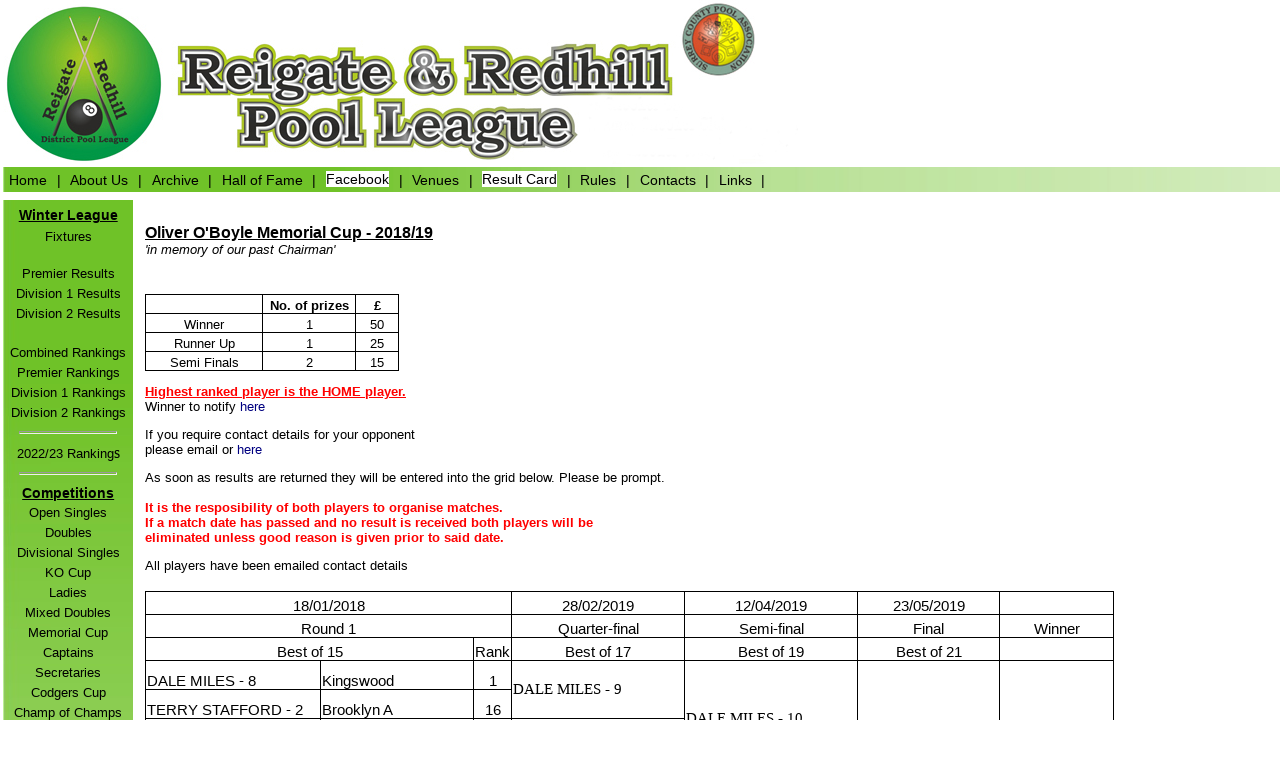

--- FILE ---
content_type: text/html
request_url: https://rrdpl.co.uk/Archive/2018_19/Competitions/Memorial_Cup.html
body_size: 3274
content:
<!DOCTYPE html PUBLIC "-//W3C//DTD XHTML 1.0 Transitional//EN" "http://www.w3.org/TR/xhtml1/DTD/xhtml1-transitional.dtd">
<html xmlns="http://www.w3.org/1999/xhtml">

<!-- #BeginTemplate "../../../Master.dwt" -->

<head>
<meta content="text/html; charset=utf-8" http-equiv="Content-Type" />
<meta content="en-gb" http-equiv="-Language" />
<!-- #BeginEditable "doctitle" -->
<title>Oliver O&#39;Boyle Memorial Cup</title>
<style type="text/css">













































































.style6 {
	color: windowtext;
	font-size: 8.0pt;
	font-weight: 700;
	font-style: normal;
	text-decoration: none;
	font-family: Arial, sans-serif;
	text-align: center;
	vertical-align: bottom;
	white-space: nowrap;
	border: .5pt solid windowtext;
	padding-left: 1px;
	padding-right: 1px;
	padding-top: 1px;
}
.style7 {
	color: windowtext;
	font-size: 8.0pt;
	font-weight: 400;
	font-style: normal;
	text-decoration: none;
	font-family: Arial, sans-serif;
	text-align: center;
	vertical-align: bottom;
	white-space: nowrap;
	border: .5pt solid windowtext;
	padding-left: 1px;
	padding-right: 1px;
	padding-top: 1px;
}
.style8 {
	color: windowtext;
	font-size: 8.0pt;
	font-weight: 400;
	font-style: normal;
	text-decoration: none;
	font-family: Arial, sans-serif;
	text-align: general;
	vertical-align: bottom;
	white-space: nowrap;
	border: .5pt solid windowtext;
	padding-left: 1px;
	padding-right: 1px;
	padding-top: 1px;
}
.style9 {
	color: windowtext;
	font-size: 8.0pt;
	font-weight: 400;
	font-style: normal;
	text-decoration: none;
	font-family: Arial, sans-serif;
	text-align: left;
	vertical-align: middle;
	white-space: nowrap;
	border: .5pt solid windowtext;
	padding-left: 1px;
	padding-right: 1px;
	padding-top: 1px;
}
.style10 {
	color: windowtext;
	font-size: 8.0pt;
	font-weight: 400;
	font-style: normal;
	text-decoration: none;
	font-family: Arial, sans-serif;
	text-align: general;
	vertical-align: bottom;
	white-space: nowrap;
	border-style: none;
	border-color: inherit;
	border-width: medium;
	padding-left: 1px;
	padding-right: 1px;
	padding-top: 1px;
}
.style11 {
	color: #FF0000;
}
.style12 {
	font-family: Arial, Helvetica, sans-serif;
	font-size: small;
	font-weight: normal;
}
.style13 {
	font-weight: bold;
	font-family: Arial, Helvetica, sans-serif;
	font-size: medium;
}
td
	{border-style: none;
	border-color: inherit;
	border-width: medium;
	padding-top:1px;
	padding-right:1px;
	padding-left:1px;
	color:black;
	font-size:11.0pt;
	font-weight:400;
	font-style:normal;
	text-decoration:none;
	font-family:Calibri, sans-serif;
	text-align:general;
	vertical-align:bottom;
	white-space:nowrap;
	}
.auto-style38 {
	border-collapse: collapse;
	border: 1px solid #000000;
}
.auto-style39 {
	border-style: solid;
	border-width: 1px;
}
.auto-style40 {
	text-align: center;
	border-style: solid;
	border-width: 1px;
}






.style2 {
	font-family: Arial;
	font-size: 10pt;
	color: black;
}
.auto-style41 {
	text-align: left;
	border-style: solid;
	border-width: 1px;
	font-family: Calibri;
	vertical-align: middle;
}
</style>
<!-- #EndEditable -->
<meta content="text/html; charset=utf-8" http-equiv="-Type" />
<link href="../../../master.css" rel="stylesheet" type="text/css" />
<style type="text/css">

#top_nav ul {
	display: inline;
	list-style-type: none;
	margin-left: 0px;
	padding-left: .2em;
}
#top_nav li {
	display: inline;
}
#top_nav a {
	text-decoration: none;
	padding: .25em .2em .25em .2em;
	color: #000000;
	font-family: Arial, Helvetica, sans-serif;
	font-size: 14px;
}
#top_nav a:hover {
	text-decoration: underline;
}
#left_col ul {
	padding: 0px;
	margin: 0px;
	list-style-type: none;
	text-align: center;
}
#left_col a {
	text-decoration: none;
	color: #000000;
	font-size: small;
	font-family: Arial, Helvetica, sans-serif;
}
#left_col li {
	padding: 1px;
	margin: 0;
}
#left_col a:hover {
	text-decoration: underline;
}
#left_col_title {
	font-size: 14px;
	text-decoration: underline;
	font-weight: bold;
	text-align: center;
	font-family: Arial, Helvetica, sans-serif;
}
.LeftNavLink {
	font-size: small;
	color: #000000;
	font-style: normal;
	font-weight: normal;
	font-variant: normal;
}
.PageTitle {
	text-decoration: underline;
	font-weight: bold;
	font-family: Arial, Helvetica, sans-serif;
	font-size: medium;
}
.content {
	font-family: Arial, Helvetica, sans-serif;
	font-size: small;
}
#content ul {
	list-style-type: none;
	display: inline;
}
#content li {
	padding: 0;
	margin: 0;
}
#content a {
	padding: 0px;
	margin: 0px;
	text-decoration: none;
	color: #000080;
	font-size: small;
}
#content a:hover {
	text-decoration: underline;
}
.horizline {
	text-align: center;
}
.copyright {
	font-size: small;
}
.contentcenter {
	text-align: center;
}
.style1 {
	font-family: "Times New Roman";
}
.auto-style2 {
	color: #FF0000;
}
.auto-style3 {
	background-color: #FFFFFF;
}
</style>
</head>

<body>

<div id="masthead">
	<img height="164" src="../../../images/banner%20-%20Copy.jpg" width="795" /></div>
<div id="top_nav">
	<ul>
		<li><a href="../../../index.html">Home</a></li>
		<li><a >|</a></li>
		<li><a href="../../../General/about_us.html">About Us</a></li>
		<li><a >|</a></li>
		<li><a href="../../archive.html">Archive</a></li>
		<li><a >|</a></li>
		<li><a href="../../Hall_Of_Fame.html">Hall of Fame</a></li>
		<li><a >|</a></li>
		<li>
		<a href="https://www.facebook.com/groups/923867861031243/" class="auto-style2">
		<span class="auto-style3">Facebook</span></a></li>
		<li><a >|</a></li>
		<li><a href="../../../General/Venues.html">Venues</a></li>
		<li><a >|</a></li>
		<li><a href="../../../Forms/result_card%202019.pdf"><span class="auto-style3">
		Result Card</span></a></li>
		<li><a >|</a></li>
		<li><a href="../../../General/Rules.html">Rules</a></li>
		<li><a >|</a></li>
		<li><a href="../../../General/contacts.html">Contacts</a></li>
		<li><a >|</a></li>
		<li><a href="../../../General/Links.html">Links</a></li>
		<li><a >|</a></li>
	</ul>
</div>

	<div id="left_col">
		
		<ul>
			<li style="height: 4px"></li>
			<li id="left_col_title">Winter League</li>
			<li></li>
			<li><a href="../../../Winter_League/Fixtures.html">Fixtures</a></li>
			<li style="height: 15px"></li>
			<li><a href="../../../Winter_League/Results/Premier_Results.html">Premier Results</a></li>			
			<li>
			<a href="../../../Winter_League/Results/Division_1_Results.html">Division 
			1 Results</a></li>
			<li>
			<a href="../../../Winter_League/Results/Division_2_Results.html">Division 2 Results</a></li>			
			<li></li>
			<li style="height: 15px"></li>
			<li>
			<a href="../../../Winter_League/Rankings/Combined_Rankings.html">Combined Rankings</a></li>
			<li><a href="../../../Winter_League/Rankings/Premier_Rankings.html">Premier Rankings</a></li>
			<li>
			<a href="../../../Winter_League/Rankings/Division_1_Rankings.html">Division 1 
			Rankings</a></li>
			<li>
			<a href="../../../Winter_League/Rankings/Division_2_Rankings.html">Division 
			2 Rankings</a></li>
			<li><hr class="horizline" style="width: 75%; height: 1px;" /></li>
			<li><a href="../../2022_23/Rankings/Combined_Rankings.html">2<span class="content">022/23 
			Ranking</span></a>s</li>
			<li><hr class="horizline" style="width: 75%; height: 1px;" /></li>
			<li id="left_col_title">Competitions</li>
			<li><a href="../../../Winter_League/Competitions/Open_Singles.html">Open Singles</a></li>
			<li><a href="../../../Winter_League/Competitions/Doubles.html">Doubles</a></li>
			<li>
			<a href="../../../Winter_League/Competitions/Division_Singles.html">Divisional Singles</a></li>
			<li><a href="../../../Winter_League/Competitions/KO_Cup.html">KO Cup</a></li>
			<li><a href="../../../Winter_League/Competitions/Ladies.html">Ladies</a></li>
			<li>
			<a href="../../../Winter_League/Competitions/Mixed_Doubles.html">Mixed Doubles</a></li>
			<li><a href="../../../Winter_League/Competitions/Memorial_Cup.html">Memorial Cup</a></li>
			<li><a href="../../../Winter_League/Competitions/Captains.html">Captains</a></li>
			<li><a href="../../../Winter_League/Competitions/Secretaries.html">Secretaries</a></li>
			<li><a href="../../../Winter_League/Competitions/Codgers_Cup.html">Codgers Cup</a></li>
			<li>
			<a href="../../../Winter_League/Competitions/Champion_Of_Champions.html">Champ of Champs</a></li>
			<li><a href="../../../Winter_League/Competitions/Finals.html">Finals Night</a></li>
			<li><hr class="horizline" style="width: 75%; height: 1px;" /></li>
			<li></li>
			<li class="content"><strong>
			<a href="../../../Summer_League/Summer%20Information.html">Summer League</a></strong></li>
			<li class="content">
			<a href="../../../Summer_League/Summer_Fixtures.html">Fixtures</a></li>
			<li class="content">
			<a href="../../../Summer_League/Summer_Results.html">Results</a></li>
		</ul>
		<p>&nbsp;</p>
		<p>&nbsp;</p>
		<ul>
			<li></li>
			<li class="copyright"><span class="style1">© </span>copyright</li>
			<li class="copyright">Reigate Redhill</li>
			<li class="copyright">District Pool League</li>
			<li class="copyright">2003-2023</li>
		</ul>
		
	</div>
			
<div id="content" style="margin: 0; position: absolute; left: 145px; top: 208px; z-index: 1; height: 55px; width: 600px;">
<!-- #BeginEditable "content" -->
			<p class="style13" style="height: 19px"><span class="PageTitle">
			Oliver O&#39;Boyle Memorial Cup - 2018/19</span><em><span class="style12"><br />
			&#39;in memory of our past Chairman&#39;</span></em></p>
	<p class="style13" style="height: 19px">&nbsp;</p>
<table x:str border="0" cellpadding="0" cellspacing="0" style="border-collapse: collapse; width: 254px" id="table9">
	<tr height="17" style="height:12.75pt">
		<td height="17" width="116" style="height: 12.75pt; width: 87pt; text-align: center; color: windowtext; font-size: 10.0pt; font-weight: 400; font-style: normal; text-decoration: none; font-family: Arial; vertical-align: bottom; white-space: nowrap; border: .5pt solid windowtext; padding-left: 1px; padding-right: 1px; padding-top: 1px">
		&nbsp;</td>
		<td style="width: 90px; font-weight: 700; font-family: Arial, sans-serif; text-align: center; color: windowtext; font-size: 10.0pt; font-style: normal; text-decoration: none; vertical-align: bottom; white-space: nowrap; border-left: medium none; border-right: .5pt solid windowtext; border-top: .5pt solid windowtext; border-bottom: .5pt solid windowtext; padding-left: 1px; padding-right: 1px; padding-top: 1px">
		No. of prizes</td>
		<td style="width: 40px; font-weight: 700; font-family: Arial, sans-serif; text-align: center; color: windowtext; font-size: 10.0pt; font-style: normal; text-decoration: none; vertical-align: bottom; white-space: nowrap; border-left: medium none; border-right: .5pt solid windowtext; border-top: .5pt solid windowtext; border-bottom: .5pt solid windowtext; padding-left: 1px; padding-right: 1px; padding-top: 1px">
		£</td>
	</tr>
	<tr height="17" style="height:12.75pt">
		<td height="17" style="height: 12.75pt; text-align: center; color: windowtext; font-size: 10.0pt; font-weight: 400; font-style: normal; text-decoration: none; font-family: Arial; vertical-align: bottom; white-space: nowrap; border-left: .5pt solid windowtext; border-right: .5pt solid windowtext; border-top: medium none; border-bottom: .5pt solid windowtext; padding-left: 1px; padding-right: 1px; padding-top: 1px">
		Winner</td>
		<td style="text-align: center; color: windowtext; font-size: 10.0pt; font-weight: 400; font-style: normal; text-decoration: none; font-family: Arial; vertical-align: bottom; white-space: nowrap; border-left: medium none; border-right: .5pt solid windowtext; border-top: medium none; border-bottom: .5pt solid windowtext; padding-left: 1px; padding-right: 1px; padding-top: 1px" x:num width="90">
		1</td>
		<td style="text-align: center; vertical-align: bottom; white-space: nowrap; border-left: medium none; border-right: .5pt solid windowtext; border-top: medium none; border-bottom: .5pt solid windowtext; padding-left: 1px; padding-right: 1px; padding-top: 1px" x:num width="40" class="style2">
		50</td>
	</tr>
	<tr height="17" style="height:12.75pt">
		<td height="17" style="height: 12.75pt; text-align: center; color: windowtext; font-size: 10.0pt; font-weight: 400; font-style: normal; text-decoration: none; font-family: Arial; vertical-align: bottom; white-space: nowrap; border-left: .5pt solid windowtext; border-right: .5pt solid windowtext; border-top: medium none; border-bottom: .5pt solid windowtext; padding-left: 1px; padding-right: 1px; padding-top: 1px">
		Runner Up</td>
		<td style="text-align: center; color: windowtext; font-size: 10.0pt; font-weight: 400; font-style: normal; text-decoration: none; font-family: Arial; vertical-align: bottom; white-space: nowrap; border-left: medium none; border-right: .5pt solid windowtext; border-top: medium none; border-bottom: .5pt solid windowtext; padding-left: 1px; padding-right: 1px; padding-top: 1px" x:num width="90">
		1</td>
		<td style="text-align: center; vertical-align: bottom; white-space: nowrap; border-left: medium none; border-right: .5pt solid windowtext; border-top: medium none; border-bottom: .5pt solid windowtext; padding-left: 1px; padding-right: 1px; padding-top: 1px" x:num width="40" class="style2">
		25</td>
	</tr>
	<tr height="17" style="height:12.75pt">
		<td height="17" style="height: 12.75pt; text-align: center; color: windowtext; font-size: 10.0pt; font-weight: 400; font-style: normal; text-decoration: none; font-family: Arial; vertical-align: bottom; white-space: nowrap; border-left: .5pt solid windowtext; border-right: .5pt solid windowtext; border-top: medium none; border-bottom: .5pt solid windowtext; padding-left: 1px; padding-right: 1px; padding-top: 1px">
		Semi Finals</td>
		<td style="text-align: center; color: windowtext; font-size: 10.0pt; font-weight: 400; font-style: normal; text-decoration: none; font-family: Arial; vertical-align: bottom; white-space: nowrap; border-left: medium none; border-right: .5pt solid windowtext; border-top: medium none; border-bottom: .5pt solid windowtext; padding-left: 1px; padding-right: 1px; padding-top: 1px" x:num width="90">
		2</td>
		<td style="text-align: center; color: windowtext; font-size: 10.0pt; font-weight: 400; font-style: normal; text-decoration: none; font-family: Arial; vertical-align: bottom; white-space: nowrap; border-left: medium none; border-right: .5pt solid windowtext; border-top: medium none; border-bottom: .5pt solid windowtext; padding-left: 1px; padding-right: 1px; padding-top: 1px" x:num width="40">
		15</td>
	</tr>
</table>
	<p class="content"><font color="#FF0000"><u><b>Highest ranked player 
			is the HOME player.</b></u></font><br />
			Winner to notify
			<a href="mailto:secretary@rrdpl.co.uk" target="_parent">here</a></p>
			<p class="content">If you require contact details for your opponent
			<br />
			please email or
			<a href="mailto:results@rrdpl.co.uk" target="_parent">here</a></p>
			<p class="content">As soon as results are returned they will be 
			entered into the grid below. Please be prompt.<br />
			<br />
			<font size="4" class="copyright"><span class="style11"><strong>It is the resposibility of both players to organise 
			matches.</strong></span><strong><br class="style11" />
			</strong><span class="style11"><strong>If a match date has passed and no result is received both players 
			will be </strong></span><strong> <br class="style11" />
			</strong><span class="style11"><strong>eliminated unless good reason is given prior to said date.</strong></span></font></p>
			<span class="content">All players have been emailed contact details</span><br />
			<br />
	<table border="0" cellpadding="0" cellspacing="0" class="auto-style38" style="width: 665pt" width="886">
		<colgroup>
			<col style="mso-width-source: userset; mso-width-alt: 5924;" />
			<col style="mso-width-source: userset; mso-width-alt: 6400;" />
			<col style="mso-width-source:userset;mso-width-alt:3145;" />
			<col style="mso-width-source:userset;mso-width-alt:6400;" />
			<col style="mso-width-source:userset;mso-width-alt:3986;width:82pt" width="109" />
			<col style="mso-width-source:userset;mso-width-alt:3620;width:74pt" width="99" />
			<col style="width:60pt" width="80" />
		</colgroup>
		<tr height="21" style="height:15.75pt">
			<td class="auto-style40" colspan="3" height="21">18/01/2018</td>
			<td class="auto-style40" style="width: 142px">28/02/2019</td>
			<td class="auto-style40" style="width: 130px">12/04/2019</td>
			<td class="auto-style40" width="99">23/05/2019</td>
			<td class="auto-style39" width="80">&nbsp;</td>
		</tr>
		<tr height="21" style="height:15.75pt">
			<td class="auto-style40" colspan="3" height="21">Round 1</td>
			<td class="auto-style40" style="width: 142px">Quarter-final</td>
			<td class="auto-style40" style="width: 130px">Semi-final</td>
			<td class="auto-style40">Final</td>
			<td class="auto-style40">Winner</td>
		</tr>
		<tr height="21" style="height:15.75pt">
			<td class="auto-style40" colspan="2" height="21">Best of 15</td>
			<td class="auto-style40" style="width: 22pt">Rank</td>
			<td class="auto-style40" style="width: 142px">Best of 17</td>
			<td class="auto-style40" style="width: 130px">Best of 19</td>
			<td class="auto-style40">Best of 21</td>
			<td class="auto-style40">&nbsp;</td>
		</tr>
		<tr height="27" style="mso-height-source:userset;height:20.25pt">
			<td class="auto-style39" height="27" style="width: 137px">DALE MILES 
			- 8</td>
			<td class="auto-style39" style="width: 98pt">Kingswood</td>
			<td class="auto-style40" style="width: 22pt">1</td>
			<td class="auto-style41" rowspan="2" style="width: 142px">DALE MILES - 9</td>
			<td class="auto-style41" rowspan="4" style="width: 130px">DALE MILES 
			- 10</td>
			<td class="auto-style41" rowspan="8">DALE MILES - 8</td>
			<td class="auto-style41" rowspan="16">OLLIE O'BOYLE</td>
		</tr>
		<tr height="27" style="mso-height-source:userset;height:20.25pt">
			<td class="auto-style39" height="27" style="width: 137px">TERRY 
			STAFFORD - 2</td>
			<td class="auto-style39" style="width: 98pt">Brooklyn A</td>
			<td class="auto-style40" style="width: 22pt">16</td>
		</tr>
		<tr height="27" style="mso-height-source:userset;height:20.25pt">
			<td class="auto-style39" height="27" style="width: 137px">SIMON 
			TATON - 3</td>
			<td class="auto-style39" style="width: 98pt">Brooklyn Ball Breakers</td>
			<td class="auto-style40" style="width: 22pt">8</td>
			<td class="auto-style41" rowspan="2" style="width: 142px">GEORGE 
			WILSON - 2</td>
		</tr>
		<tr height="27" style="mso-height-source:userset;height:20.25pt">
			<td class="auto-style39" height="27" style="width: 137px">GEORGE 
			WILSON - 8</td>
			<td class="auto-style39" style="width: 98pt">The Bull</td>
			<td class="auto-style40" style="width: 22pt">9</td>
		</tr>
		<tr height="27" style="mso-height-source:userset;height:20.25pt">
			<td class="auto-style39" height="27" style="width: 137px">JAKE 
			UNDERHILL - 8</td>
			<td class="auto-style39" style="width: 98pt">Brooklyn Ball Breakers</td>
			<td class="auto-style40" style="width: 22pt">4</td>
			<td class="auto-style41" rowspan="2" style="width: 142px">JAKE 
			UNDERHILL - 3</td>
			<td class="auto-style41" rowspan="4" style="width: 130px">NICK POOL 
			- 5</td>
		</tr>
		<tr height="27" style="mso-height-source:userset;height:20.25pt">
			<td class="auto-style39" height="27" style="width: 137px">STUART 
			PORTE - 6</td>
			<td class="auto-style39" style="width: 98pt">Merstham Mavericks</td>
			<td class="auto-style40" style="width: 22pt">13</td>
		</tr>
		<tr height="27" style="mso-height-source:userset;height:20.25pt">
			<td class="auto-style39" height="27" style="width: 137px">NICK POOL 
			- 8</td>
			<td class="auto-style39" style="width: 98pt">BB Cues</td>
			<td class="auto-style40" style="width: 22pt">5</td>
			<td class="auto-style41" rowspan="2" style="width: 142px">NICK POOL - 9</td>
		</tr>
		<tr height="27" style="mso-height-source:userset;height:20.25pt">
			<td class="auto-style39" height="27" style="width: 137px">STEVE 
			McCARTHY - 5</td>
			<td class="auto-style39" style="width: 98pt">Brooklyn Ball Breakers</td>
			<td class="auto-style40" style="width: 22pt">12</td>
		</tr>
		<tr height="27" style="mso-height-source:userset;height:20.25pt">
			<td class="auto-style39" height="27" style="width: 137px">OLLIE 
			O'BOYLE - 8</td>
			<td class="auto-style39" style="width: 98pt">The Lions</td>
			<td class="auto-style40" style="width: 22pt">2</td>
			<td class="auto-style41" rowspan="2" style="width: 142px">OLLIE 
			O'BOYLE - 9</td>
			<td class="auto-style41" rowspan="4" style="width: 130px">OLLIE O'BOYLE 
			- 10</td>
			<td class="auto-style41" rowspan="8">OLLIE O'BOYLE - 11</td>
		</tr>
		<tr height="27" style="mso-height-source:userset;height:20.25pt">
			<td class="auto-style39" height="27" style="width: 137px">ANDY 
			CHITTY - 3</td>
			<td class="auto-style39" style="width: 98pt">Rexpendables</td>
			<td class="auto-style40" style="width: 22pt">15</td>
		</tr>
		<tr height="27" style="mso-height-source:userset;height:20.25pt">
			<td class="auto-style39" height="27" style="width: 137px">ROGER 
			TEDSTONE - 3</td>
			<td class="auto-style39" style="width: 98pt">Rexs A</td>
			<td class="auto-style40" style="width: 22pt">7</td>
			<td class="auto-style41" rowspan="2" style="width: 142px">LUKE 
			WILLSHER - 0</td>
		</tr>
		<tr height="27" style="mso-height-source:userset;height:20.25pt">
			<td class="auto-style39" height="27" style="width: 137px">LUKE 
			WILLSHER - 8</td>
			<td class="auto-style39" style="width: 98pt">BB Cues</td>
			<td class="auto-style40" style="width: 22pt">10</td>
		</tr>
		<tr height="27" style="mso-height-source:userset;height:20.25pt">
			<td class="auto-style39" height="27" style="width: 137px">TONY 
			O'CONNELL - 6</td>
			<td class="auto-style39" style="width: 98pt">Rexpendables</td>
			<td class="auto-style40" style="width: 22pt">3</td>
			<td class="auto-style41" rowspan="2" style="width: 142px">NEIL JONES 
			- 5</td>
			<td class="auto-style41" rowspan="4" style="width: 130px">RICHARD 
			MONKTON - 3</td>
		</tr>
		<tr height="27" style="mso-height-source:userset;height:20.25pt">
			<td class="auto-style39" height="27" style="width: 137px">NEIL JONES 
			- 8</td>
			<td class="auto-style39" style="width: 98pt">Rexpendables</td>
			<td class="auto-style40" style="width: 22pt">14</td>
		</tr>
		<tr height="27" style="mso-height-source:userset;height:20.25pt">
			<td class="auto-style39" height="27" style="width: 137px">RICHARD 
			MONKTON - 8</td>
			<td class="auto-style39" style="width: 98pt">Rexpendables</td>
			<td class="auto-style40" style="width: 22pt">6</td>
			<td class="auto-style41" rowspan="2" style="width: 142px">RICHARD 
			MONKTON - 9</td>
		</tr>
		<tr height="27" style="mso-height-source:userset;height:20.25pt">
			<td class="auto-style39" height="27" style="width: 137px">ROBIN 
			BAILEY - 4</td>
			<td class="auto-style39" style="width: 98pt">Brooklyn A</td>
			<td class="auto-style40" style="width: 22pt">11</td>
		</tr>
	</table>
<!-- #EndEditable -->
</div>
			
</body>

<!-- #EndTemplate -->

</html>
		
			


--- FILE ---
content_type: text/css
request_url: https://rrdpl.co.uk/master.css
body_size: 29
content:
  /* CSS layout */
body {
	margin: 0;
	padding: 0;
}

#masthead {
	margin-left: .2em;
}
#top_nav {
	margin-top: .2em;
	background-image: url('images/Topnav.jpg');
	background-repeat: no-repeat;
	margin-bottom: 0;
	margin-left: .2em;
	padding-top: .2em;
	padding-right: .2em;
	padding-bottom: .2em;
}
#left_col {
	width: 130px;
	float: left;
	margin-top: .5em;
	background-image: url('images/Sidenav.jpg');
	margin-right: .5em;
	margin-left: .2em;
}

img
{  border-style: none;
}